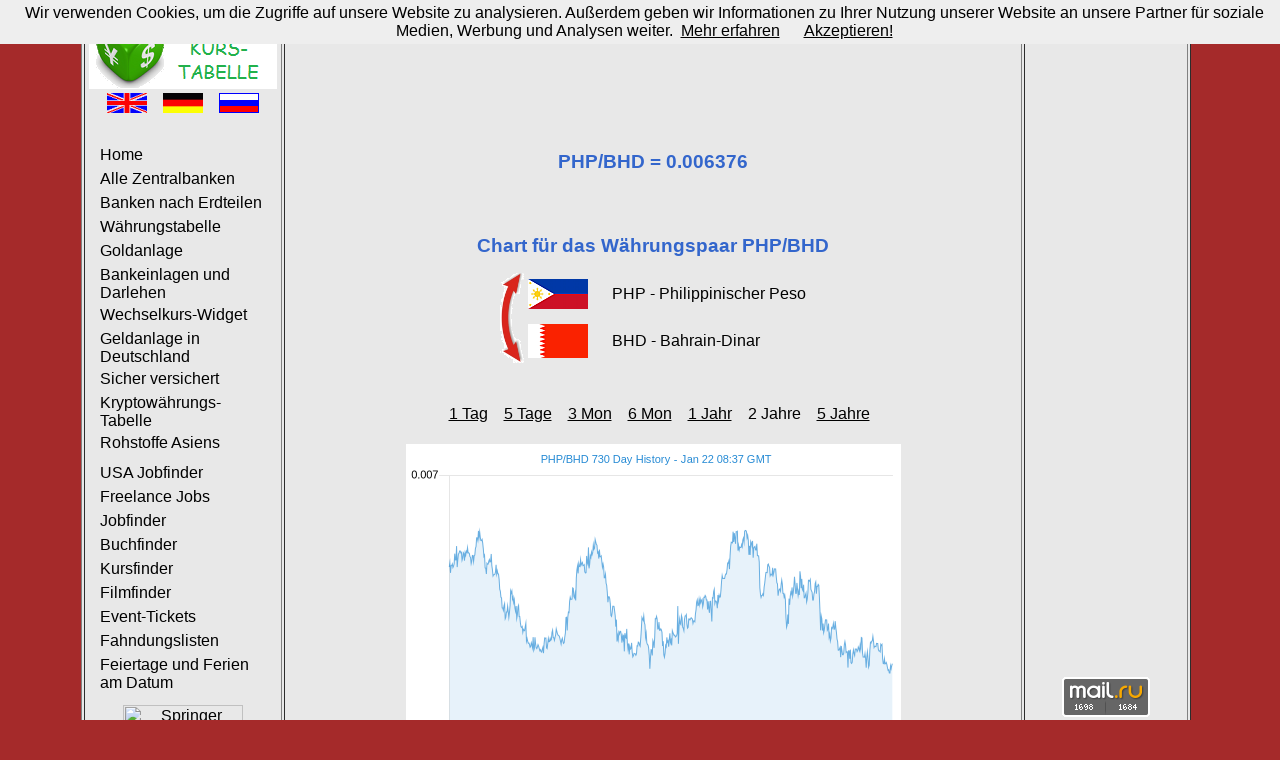

--- FILE ---
content_type: text/html; charset=utf-8
request_url: https://www.google.com/recaptcha/api2/aframe
body_size: 267
content:
<!DOCTYPE HTML><html><head><meta http-equiv="content-type" content="text/html; charset=UTF-8"></head><body><script nonce="UeSA4ITfdY5cekWLw8PhTg">/** Anti-fraud and anti-abuse applications only. See google.com/recaptcha */ try{var clients={'sodar':'https://pagead2.googlesyndication.com/pagead/sodar?'};window.addEventListener("message",function(a){try{if(a.source===window.parent){var b=JSON.parse(a.data);var c=clients[b['id']];if(c){var d=document.createElement('img');d.src=c+b['params']+'&rc='+(localStorage.getItem("rc::a")?sessionStorage.getItem("rc::b"):"");window.document.body.appendChild(d);sessionStorage.setItem("rc::e",parseInt(sessionStorage.getItem("rc::e")||0)+1);localStorage.setItem("rc::h",'1769071028146');}}}catch(b){}});window.parent.postMessage("_grecaptcha_ready", "*");}catch(b){}</script></body></html>